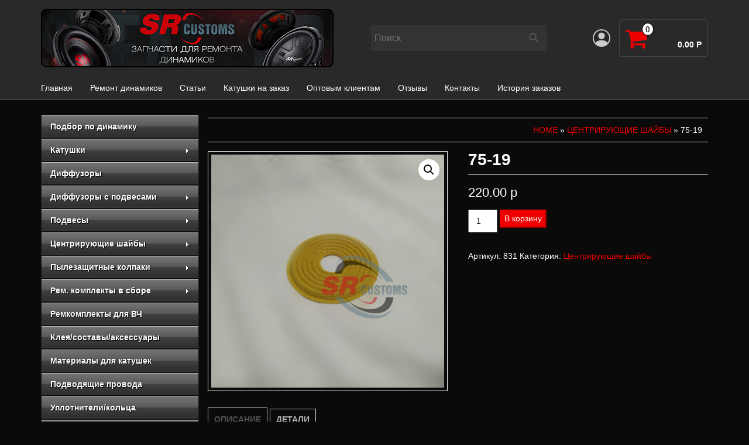

--- FILE ---
content_type: text/html; charset=UTF-8
request_url: https://speakerrepair.ru/shop/spider/75-19/
body_size: 14494
content:
<!DOCTYPE html>
<html lang="ru-RU">

<head itemscope itemtype="http://schema.org/WebSite">
	<meta http-equiv="content-type" content="text/html; charset=UTF-8" />
	<meta http-equiv="X-UA-Compatible" content="IE=edge">
	<meta name="viewport" content="width=device-width, initial-scale=1.0">
	<link rel="pingback" href="https://speakerrepair.ru/xmlrpc.php" />
	<title>75-19</title>
<meta name='robots' content='max-image-preview:large' />
	<style>img:is([sizes="auto" i], [sizes^="auto," i]) { contain-intrinsic-size: 3000px 1500px }</style>
	<link rel="alternate" type="application/rss+xml" title=" &raquo; Лента" href="https://speakerrepair.ru/feed/" />
<link rel="alternate" type="application/rss+xml" title=" &raquo; Лента комментариев" href="https://speakerrepair.ru/comments/feed/" />
<script type="text/javascript">
/* <![CDATA[ */
window._wpemojiSettings = {"baseUrl":"https:\/\/s.w.org\/images\/core\/emoji\/16.0.1\/72x72\/","ext":".png","svgUrl":"https:\/\/s.w.org\/images\/core\/emoji\/16.0.1\/svg\/","svgExt":".svg","source":{"concatemoji":"https:\/\/speakerrepair.ru\/wp-includes\/js\/wp-emoji-release.min.js?ver=6.8.3"}};
/*! This file is auto-generated */
!function(s,n){var o,i,e;function c(e){try{var t={supportTests:e,timestamp:(new Date).valueOf()};sessionStorage.setItem(o,JSON.stringify(t))}catch(e){}}function p(e,t,n){e.clearRect(0,0,e.canvas.width,e.canvas.height),e.fillText(t,0,0);var t=new Uint32Array(e.getImageData(0,0,e.canvas.width,e.canvas.height).data),a=(e.clearRect(0,0,e.canvas.width,e.canvas.height),e.fillText(n,0,0),new Uint32Array(e.getImageData(0,0,e.canvas.width,e.canvas.height).data));return t.every(function(e,t){return e===a[t]})}function u(e,t){e.clearRect(0,0,e.canvas.width,e.canvas.height),e.fillText(t,0,0);for(var n=e.getImageData(16,16,1,1),a=0;a<n.data.length;a++)if(0!==n.data[a])return!1;return!0}function f(e,t,n,a){switch(t){case"flag":return n(e,"\ud83c\udff3\ufe0f\u200d\u26a7\ufe0f","\ud83c\udff3\ufe0f\u200b\u26a7\ufe0f")?!1:!n(e,"\ud83c\udde8\ud83c\uddf6","\ud83c\udde8\u200b\ud83c\uddf6")&&!n(e,"\ud83c\udff4\udb40\udc67\udb40\udc62\udb40\udc65\udb40\udc6e\udb40\udc67\udb40\udc7f","\ud83c\udff4\u200b\udb40\udc67\u200b\udb40\udc62\u200b\udb40\udc65\u200b\udb40\udc6e\u200b\udb40\udc67\u200b\udb40\udc7f");case"emoji":return!a(e,"\ud83e\udedf")}return!1}function g(e,t,n,a){var r="undefined"!=typeof WorkerGlobalScope&&self instanceof WorkerGlobalScope?new OffscreenCanvas(300,150):s.createElement("canvas"),o=r.getContext("2d",{willReadFrequently:!0}),i=(o.textBaseline="top",o.font="600 32px Arial",{});return e.forEach(function(e){i[e]=t(o,e,n,a)}),i}function t(e){var t=s.createElement("script");t.src=e,t.defer=!0,s.head.appendChild(t)}"undefined"!=typeof Promise&&(o="wpEmojiSettingsSupports",i=["flag","emoji"],n.supports={everything:!0,everythingExceptFlag:!0},e=new Promise(function(e){s.addEventListener("DOMContentLoaded",e,{once:!0})}),new Promise(function(t){var n=function(){try{var e=JSON.parse(sessionStorage.getItem(o));if("object"==typeof e&&"number"==typeof e.timestamp&&(new Date).valueOf()<e.timestamp+604800&&"object"==typeof e.supportTests)return e.supportTests}catch(e){}return null}();if(!n){if("undefined"!=typeof Worker&&"undefined"!=typeof OffscreenCanvas&&"undefined"!=typeof URL&&URL.createObjectURL&&"undefined"!=typeof Blob)try{var e="postMessage("+g.toString()+"("+[JSON.stringify(i),f.toString(),p.toString(),u.toString()].join(",")+"));",a=new Blob([e],{type:"text/javascript"}),r=new Worker(URL.createObjectURL(a),{name:"wpTestEmojiSupports"});return void(r.onmessage=function(e){c(n=e.data),r.terminate(),t(n)})}catch(e){}c(n=g(i,f,p,u))}t(n)}).then(function(e){for(var t in e)n.supports[t]=e[t],n.supports.everything=n.supports.everything&&n.supports[t],"flag"!==t&&(n.supports.everythingExceptFlag=n.supports.everythingExceptFlag&&n.supports[t]);n.supports.everythingExceptFlag=n.supports.everythingExceptFlag&&!n.supports.flag,n.DOMReady=!1,n.readyCallback=function(){n.DOMReady=!0}}).then(function(){return e}).then(function(){var e;n.supports.everything||(n.readyCallback(),(e=n.source||{}).concatemoji?t(e.concatemoji):e.wpemoji&&e.twemoji&&(t(e.twemoji),t(e.wpemoji)))}))}((window,document),window._wpemojiSettings);
/* ]]> */
</script>
<style id='wp-emoji-styles-inline-css' type='text/css'>

	img.wp-smiley, img.emoji {
		display: inline !important;
		border: none !important;
		box-shadow: none !important;
		height: 1em !important;
		width: 1em !important;
		margin: 0 0.07em !important;
		vertical-align: -0.1em !important;
		background: none !important;
		padding: 0 !important;
	}
</style>
<link rel='stylesheet' id='wp-block-library-css' href='https://speakerrepair.ru/wp-includes/css/dist/block-library/style.min.css?ver=6.8.3' type='text/css' media='all' />
<style id='classic-theme-styles-inline-css' type='text/css'>
/*! This file is auto-generated */
.wp-block-button__link{color:#fff;background-color:#32373c;border-radius:9999px;box-shadow:none;text-decoration:none;padding:calc(.667em + 2px) calc(1.333em + 2px);font-size:1.125em}.wp-block-file__button{background:#32373c;color:#fff;text-decoration:none}
</style>
<style id='global-styles-inline-css' type='text/css'>
:root{--wp--preset--aspect-ratio--square: 1;--wp--preset--aspect-ratio--4-3: 4/3;--wp--preset--aspect-ratio--3-4: 3/4;--wp--preset--aspect-ratio--3-2: 3/2;--wp--preset--aspect-ratio--2-3: 2/3;--wp--preset--aspect-ratio--16-9: 16/9;--wp--preset--aspect-ratio--9-16: 9/16;--wp--preset--color--black: #000000;--wp--preset--color--cyan-bluish-gray: #abb8c3;--wp--preset--color--white: #ffffff;--wp--preset--color--pale-pink: #f78da7;--wp--preset--color--vivid-red: #cf2e2e;--wp--preset--color--luminous-vivid-orange: #ff6900;--wp--preset--color--luminous-vivid-amber: #fcb900;--wp--preset--color--light-green-cyan: #7bdcb5;--wp--preset--color--vivid-green-cyan: #00d084;--wp--preset--color--pale-cyan-blue: #8ed1fc;--wp--preset--color--vivid-cyan-blue: #0693e3;--wp--preset--color--vivid-purple: #9b51e0;--wp--preset--gradient--vivid-cyan-blue-to-vivid-purple: linear-gradient(135deg,rgba(6,147,227,1) 0%,rgb(155,81,224) 100%);--wp--preset--gradient--light-green-cyan-to-vivid-green-cyan: linear-gradient(135deg,rgb(122,220,180) 0%,rgb(0,208,130) 100%);--wp--preset--gradient--luminous-vivid-amber-to-luminous-vivid-orange: linear-gradient(135deg,rgba(252,185,0,1) 0%,rgba(255,105,0,1) 100%);--wp--preset--gradient--luminous-vivid-orange-to-vivid-red: linear-gradient(135deg,rgba(255,105,0,1) 0%,rgb(207,46,46) 100%);--wp--preset--gradient--very-light-gray-to-cyan-bluish-gray: linear-gradient(135deg,rgb(238,238,238) 0%,rgb(169,184,195) 100%);--wp--preset--gradient--cool-to-warm-spectrum: linear-gradient(135deg,rgb(74,234,220) 0%,rgb(151,120,209) 20%,rgb(207,42,186) 40%,rgb(238,44,130) 60%,rgb(251,105,98) 80%,rgb(254,248,76) 100%);--wp--preset--gradient--blush-light-purple: linear-gradient(135deg,rgb(255,206,236) 0%,rgb(152,150,240) 100%);--wp--preset--gradient--blush-bordeaux: linear-gradient(135deg,rgb(254,205,165) 0%,rgb(254,45,45) 50%,rgb(107,0,62) 100%);--wp--preset--gradient--luminous-dusk: linear-gradient(135deg,rgb(255,203,112) 0%,rgb(199,81,192) 50%,rgb(65,88,208) 100%);--wp--preset--gradient--pale-ocean: linear-gradient(135deg,rgb(255,245,203) 0%,rgb(182,227,212) 50%,rgb(51,167,181) 100%);--wp--preset--gradient--electric-grass: linear-gradient(135deg,rgb(202,248,128) 0%,rgb(113,206,126) 100%);--wp--preset--gradient--midnight: linear-gradient(135deg,rgb(2,3,129) 0%,rgb(40,116,252) 100%);--wp--preset--font-size--small: 13px;--wp--preset--font-size--medium: 20px;--wp--preset--font-size--large: 36px;--wp--preset--font-size--x-large: 42px;--wp--preset--spacing--20: 0.44rem;--wp--preset--spacing--30: 0.67rem;--wp--preset--spacing--40: 1rem;--wp--preset--spacing--50: 1.5rem;--wp--preset--spacing--60: 2.25rem;--wp--preset--spacing--70: 3.38rem;--wp--preset--spacing--80: 5.06rem;--wp--preset--shadow--natural: 6px 6px 9px rgba(0, 0, 0, 0.2);--wp--preset--shadow--deep: 12px 12px 50px rgba(0, 0, 0, 0.4);--wp--preset--shadow--sharp: 6px 6px 0px rgba(0, 0, 0, 0.2);--wp--preset--shadow--outlined: 6px 6px 0px -3px rgba(255, 255, 255, 1), 6px 6px rgba(0, 0, 0, 1);--wp--preset--shadow--crisp: 6px 6px 0px rgba(0, 0, 0, 1);}:where(.is-layout-flex){gap: 0.5em;}:where(.is-layout-grid){gap: 0.5em;}body .is-layout-flex{display: flex;}.is-layout-flex{flex-wrap: wrap;align-items: center;}.is-layout-flex > :is(*, div){margin: 0;}body .is-layout-grid{display: grid;}.is-layout-grid > :is(*, div){margin: 0;}:where(.wp-block-columns.is-layout-flex){gap: 2em;}:where(.wp-block-columns.is-layout-grid){gap: 2em;}:where(.wp-block-post-template.is-layout-flex){gap: 1.25em;}:where(.wp-block-post-template.is-layout-grid){gap: 1.25em;}.has-black-color{color: var(--wp--preset--color--black) !important;}.has-cyan-bluish-gray-color{color: var(--wp--preset--color--cyan-bluish-gray) !important;}.has-white-color{color: var(--wp--preset--color--white) !important;}.has-pale-pink-color{color: var(--wp--preset--color--pale-pink) !important;}.has-vivid-red-color{color: var(--wp--preset--color--vivid-red) !important;}.has-luminous-vivid-orange-color{color: var(--wp--preset--color--luminous-vivid-orange) !important;}.has-luminous-vivid-amber-color{color: var(--wp--preset--color--luminous-vivid-amber) !important;}.has-light-green-cyan-color{color: var(--wp--preset--color--light-green-cyan) !important;}.has-vivid-green-cyan-color{color: var(--wp--preset--color--vivid-green-cyan) !important;}.has-pale-cyan-blue-color{color: var(--wp--preset--color--pale-cyan-blue) !important;}.has-vivid-cyan-blue-color{color: var(--wp--preset--color--vivid-cyan-blue) !important;}.has-vivid-purple-color{color: var(--wp--preset--color--vivid-purple) !important;}.has-black-background-color{background-color: var(--wp--preset--color--black) !important;}.has-cyan-bluish-gray-background-color{background-color: var(--wp--preset--color--cyan-bluish-gray) !important;}.has-white-background-color{background-color: var(--wp--preset--color--white) !important;}.has-pale-pink-background-color{background-color: var(--wp--preset--color--pale-pink) !important;}.has-vivid-red-background-color{background-color: var(--wp--preset--color--vivid-red) !important;}.has-luminous-vivid-orange-background-color{background-color: var(--wp--preset--color--luminous-vivid-orange) !important;}.has-luminous-vivid-amber-background-color{background-color: var(--wp--preset--color--luminous-vivid-amber) !important;}.has-light-green-cyan-background-color{background-color: var(--wp--preset--color--light-green-cyan) !important;}.has-vivid-green-cyan-background-color{background-color: var(--wp--preset--color--vivid-green-cyan) !important;}.has-pale-cyan-blue-background-color{background-color: var(--wp--preset--color--pale-cyan-blue) !important;}.has-vivid-cyan-blue-background-color{background-color: var(--wp--preset--color--vivid-cyan-blue) !important;}.has-vivid-purple-background-color{background-color: var(--wp--preset--color--vivid-purple) !important;}.has-black-border-color{border-color: var(--wp--preset--color--black) !important;}.has-cyan-bluish-gray-border-color{border-color: var(--wp--preset--color--cyan-bluish-gray) !important;}.has-white-border-color{border-color: var(--wp--preset--color--white) !important;}.has-pale-pink-border-color{border-color: var(--wp--preset--color--pale-pink) !important;}.has-vivid-red-border-color{border-color: var(--wp--preset--color--vivid-red) !important;}.has-luminous-vivid-orange-border-color{border-color: var(--wp--preset--color--luminous-vivid-orange) !important;}.has-luminous-vivid-amber-border-color{border-color: var(--wp--preset--color--luminous-vivid-amber) !important;}.has-light-green-cyan-border-color{border-color: var(--wp--preset--color--light-green-cyan) !important;}.has-vivid-green-cyan-border-color{border-color: var(--wp--preset--color--vivid-green-cyan) !important;}.has-pale-cyan-blue-border-color{border-color: var(--wp--preset--color--pale-cyan-blue) !important;}.has-vivid-cyan-blue-border-color{border-color: var(--wp--preset--color--vivid-cyan-blue) !important;}.has-vivid-purple-border-color{border-color: var(--wp--preset--color--vivid-purple) !important;}.has-vivid-cyan-blue-to-vivid-purple-gradient-background{background: var(--wp--preset--gradient--vivid-cyan-blue-to-vivid-purple) !important;}.has-light-green-cyan-to-vivid-green-cyan-gradient-background{background: var(--wp--preset--gradient--light-green-cyan-to-vivid-green-cyan) !important;}.has-luminous-vivid-amber-to-luminous-vivid-orange-gradient-background{background: var(--wp--preset--gradient--luminous-vivid-amber-to-luminous-vivid-orange) !important;}.has-luminous-vivid-orange-to-vivid-red-gradient-background{background: var(--wp--preset--gradient--luminous-vivid-orange-to-vivid-red) !important;}.has-very-light-gray-to-cyan-bluish-gray-gradient-background{background: var(--wp--preset--gradient--very-light-gray-to-cyan-bluish-gray) !important;}.has-cool-to-warm-spectrum-gradient-background{background: var(--wp--preset--gradient--cool-to-warm-spectrum) !important;}.has-blush-light-purple-gradient-background{background: var(--wp--preset--gradient--blush-light-purple) !important;}.has-blush-bordeaux-gradient-background{background: var(--wp--preset--gradient--blush-bordeaux) !important;}.has-luminous-dusk-gradient-background{background: var(--wp--preset--gradient--luminous-dusk) !important;}.has-pale-ocean-gradient-background{background: var(--wp--preset--gradient--pale-ocean) !important;}.has-electric-grass-gradient-background{background: var(--wp--preset--gradient--electric-grass) !important;}.has-midnight-gradient-background{background: var(--wp--preset--gradient--midnight) !important;}.has-small-font-size{font-size: var(--wp--preset--font-size--small) !important;}.has-medium-font-size{font-size: var(--wp--preset--font-size--medium) !important;}.has-large-font-size{font-size: var(--wp--preset--font-size--large) !important;}.has-x-large-font-size{font-size: var(--wp--preset--font-size--x-large) !important;}
:where(.wp-block-post-template.is-layout-flex){gap: 1.25em;}:where(.wp-block-post-template.is-layout-grid){gap: 1.25em;}
:where(.wp-block-columns.is-layout-flex){gap: 2em;}:where(.wp-block-columns.is-layout-grid){gap: 2em;}
:root :where(.wp-block-pullquote){font-size: 1.5em;line-height: 1.6;}
</style>
<link rel='stylesheet' id='contact-form-7-css' href='https://speakerrepair.ru/wp-content/plugins/contact-form-7/includes/css/styles.css?ver=6.0.6' type='text/css' media='all' />
<link rel='stylesheet' id='photoswipe-css' href='https://speakerrepair.ru/wp-content/plugins/woocommerce/assets/css/photoswipe/photoswipe.min.css?ver=9.8.6' type='text/css' media='all' />
<link rel='stylesheet' id='photoswipe-default-skin-css' href='https://speakerrepair.ru/wp-content/plugins/woocommerce/assets/css/photoswipe/default-skin/default-skin.min.css?ver=9.8.6' type='text/css' media='all' />
<link rel='stylesheet' id='woocommerce-layout-css' href='https://speakerrepair.ru/wp-content/plugins/woocommerce/assets/css/woocommerce-layout.css?ver=9.8.6' type='text/css' media='all' />
<link rel='stylesheet' id='woocommerce-smallscreen-css' href='https://speakerrepair.ru/wp-content/plugins/woocommerce/assets/css/woocommerce-smallscreen.css?ver=9.8.6' type='text/css' media='only screen and (max-width: 768px)' />
<link rel='stylesheet' id='woocommerce-general-css' href='https://speakerrepair.ru/wp-content/plugins/woocommerce/assets/css/woocommerce.css?ver=9.8.6' type='text/css' media='all' />
<style id='woocommerce-inline-inline-css' type='text/css'>
.woocommerce form .form-row .required { visibility: visible; }
</style>
<link rel='stylesheet' id='aws-style-css' href='https://speakerrepair.ru/wp-content/plugins/advanced-woo-search/assets/css/common.min.css?ver=3.34' type='text/css' media='all' />
<link rel='stylesheet' id='brands-styles-css' href='https://speakerrepair.ru/wp-content/plugins/woocommerce/assets/css/brands.css?ver=9.8.6' type='text/css' media='all' />
<link rel='stylesheet' id='bootstrap-css' href='https://speakerrepair.ru/wp-content/themes/alpha-store/css/bootstrap.css?ver=3.3.4' type='text/css' media='all' />
<link rel='stylesheet' id='alpha-store-stylesheet-css' href='https://speakerrepair.ru/wp-content/themes/alpha-store/style.css?ver=6.8.3' type='text/css' media='all' />
<link rel='stylesheet' id='gama-store-child-style-css' href='https://speakerrepair.ru/wp-content/themes/gama-store/style.css?ver=6.8.3' type='text/css' media='all' />
<link rel='stylesheet' id='font-awesome-css' href='https://speakerrepair.ru/wp-content/themes/alpha-store/css/font-awesome.min.css?ver=4.7.0' type='text/css' media='all' />
<link rel='stylesheet' id='flexslider-css' href='https://speakerrepair.ru/wp-content/themes/alpha-store/css/flexslider.css?ver=2.6.3' type='text/css' media='all' />
<script type="text/javascript" src="https://speakerrepair.ru/wp-includes/js/jquery/jquery.min.js?ver=3.7.1" id="jquery-core-js"></script>
<script type="text/javascript" src="https://speakerrepair.ru/wp-includes/js/jquery/jquery-migrate.min.js?ver=3.4.1" id="jquery-migrate-js"></script>
<script type="text/javascript" src="https://speakerrepair.ru/wp-content/plugins/woocommerce/assets/js/jquery-blockui/jquery.blockUI.min.js?ver=2.7.0-wc.9.8.6" id="jquery-blockui-js" defer="defer" data-wp-strategy="defer"></script>
<script type="text/javascript" id="wc-add-to-cart-js-extra">
/* <![CDATA[ */
var wc_add_to_cart_params = {"ajax_url":"\/wp-admin\/admin-ajax.php","wc_ajax_url":"\/?wc-ajax=%%endpoint%%","i18n_view_cart":"\u041f\u0440\u043e\u0441\u043c\u043e\u0442\u0440 \u043a\u043e\u0440\u0437\u0438\u043d\u044b","cart_url":"https:\/\/speakerrepair.ru\/cart\/","is_cart":"","cart_redirect_after_add":"no"};
/* ]]> */
</script>
<script type="text/javascript" src="https://speakerrepair.ru/wp-content/plugins/woocommerce/assets/js/frontend/add-to-cart.min.js?ver=9.8.6" id="wc-add-to-cart-js" defer="defer" data-wp-strategy="defer"></script>
<script type="text/javascript" src="https://speakerrepair.ru/wp-content/plugins/woocommerce/assets/js/zoom/jquery.zoom.min.js?ver=1.7.21-wc.9.8.6" id="zoom-js" defer="defer" data-wp-strategy="defer"></script>
<script type="text/javascript" src="https://speakerrepair.ru/wp-content/plugins/woocommerce/assets/js/flexslider/jquery.flexslider.min.js?ver=2.7.2-wc.9.8.6" id="flexslider-js" data-wp-strategy="defer"></script>
<script type="text/javascript" src="https://speakerrepair.ru/wp-content/plugins/woocommerce/assets/js/photoswipe/photoswipe.min.js?ver=4.1.1-wc.9.8.6" id="photoswipe-js" defer="defer" data-wp-strategy="defer"></script>
<script type="text/javascript" src="https://speakerrepair.ru/wp-content/plugins/woocommerce/assets/js/photoswipe/photoswipe-ui-default.min.js?ver=4.1.1-wc.9.8.6" id="photoswipe-ui-default-js" defer="defer" data-wp-strategy="defer"></script>
<script type="text/javascript" id="wc-single-product-js-extra">
/* <![CDATA[ */
var wc_single_product_params = {"i18n_required_rating_text":"\u041f\u043e\u0436\u0430\u043b\u0443\u0439\u0441\u0442\u0430, \u043f\u043e\u0441\u0442\u0430\u0432\u044c\u0442\u0435 \u043e\u0446\u0435\u043d\u043a\u0443","i18n_rating_options":["1 \u0438\u0437 5 \u0437\u0432\u0451\u0437\u0434","2 \u0438\u0437 5 \u0437\u0432\u0451\u0437\u0434","3 \u0438\u0437 5 \u0437\u0432\u0451\u0437\u0434","4 \u0438\u0437 5 \u0437\u0432\u0451\u0437\u0434","5 \u0438\u0437 5 \u0437\u0432\u0451\u0437\u0434"],"i18n_product_gallery_trigger_text":"\u041f\u0440\u043e\u0441\u043c\u043e\u0442\u0440 \u0433\u0430\u043b\u0435\u0440\u0435\u0438 \u0438\u0437\u043e\u0431\u0440\u0430\u0436\u0435\u043d\u0438\u0439 \u0432 \u043f\u043e\u043b\u043d\u043e\u044d\u043a\u0440\u0430\u043d\u043d\u043e\u043c \u0440\u0435\u0436\u0438\u043c\u0435","review_rating_required":"yes","flexslider":{"rtl":false,"animation":"slide","smoothHeight":true,"directionNav":false,"controlNav":"thumbnails","slideshow":false,"animationSpeed":500,"animationLoop":false,"allowOneSlide":false},"zoom_enabled":"1","zoom_options":[],"photoswipe_enabled":"1","photoswipe_options":{"shareEl":false,"closeOnScroll":false,"history":false,"hideAnimationDuration":0,"showAnimationDuration":0},"flexslider_enabled":"1"};
/* ]]> */
</script>
<script type="text/javascript" src="https://speakerrepair.ru/wp-content/plugins/woocommerce/assets/js/frontend/single-product.min.js?ver=9.8.6" id="wc-single-product-js" defer="defer" data-wp-strategy="defer"></script>
<script type="text/javascript" src="https://speakerrepair.ru/wp-content/plugins/woocommerce/assets/js/js-cookie/js.cookie.min.js?ver=2.1.4-wc.9.8.6" id="js-cookie-js" defer="defer" data-wp-strategy="defer"></script>
<script type="text/javascript" id="woocommerce-js-extra">
/* <![CDATA[ */
var woocommerce_params = {"ajax_url":"\/wp-admin\/admin-ajax.php","wc_ajax_url":"\/?wc-ajax=%%endpoint%%","i18n_password_show":"\u041f\u043e\u043a\u0430\u0437\u0430\u0442\u044c \u043f\u0430\u0440\u043e\u043b\u044c","i18n_password_hide":"\u0421\u043a\u0440\u044b\u0442\u044c \u043f\u0430\u0440\u043e\u043b\u044c"};
/* ]]> */
</script>
<script type="text/javascript" src="https://speakerrepair.ru/wp-content/plugins/woocommerce/assets/js/frontend/woocommerce.min.js?ver=9.8.6" id="woocommerce-js" defer="defer" data-wp-strategy="defer"></script>
<script type="text/javascript" src="https://speakerrepair.ru/wp-content/themes/gama-store/js/gama-store-custom.js?ver=1.0.3" id="gama-store-custom-script-js"></script>
<script type="text/javascript" src="https://speakerrepair.ru/wp-content/themes/alpha-store/js/bootstrap.js?ver=3.3.4" id="bootstrap-js"></script>
<script type="text/javascript" id="alpha-store-theme-js-js-extra">
/* <![CDATA[ */
var objectL10n = {"compare":"Compare Product","qview":"Quick View"};
/* ]]> */
</script>
<script type="text/javascript" src="https://speakerrepair.ru/wp-content/themes/alpha-store/js/customscript.js?ver=1.3.0" id="alpha-store-theme-js-js"></script>
<link rel="https://api.w.org/" href="https://speakerrepair.ru/wp-json/" /><link rel="alternate" title="JSON" type="application/json" href="https://speakerrepair.ru/wp-json/wp/v2/product/4437" /><link rel="EditURI" type="application/rsd+xml" title="RSD" href="https://speakerrepair.ru/xmlrpc.php?rsd" />
<meta name="generator" content="WordPress 6.8.3" />
<meta name="generator" content="WooCommerce 9.8.6" />
<link rel="canonical" href="https://speakerrepair.ru/shop/spider/75-19/" />
<link rel='shortlink' href='https://speakerrepair.ru/?p=4437' />
<link rel="alternate" title="oEmbed (JSON)" type="application/json+oembed" href="https://speakerrepair.ru/wp-json/oembed/1.0/embed?url=https%3A%2F%2Fspeakerrepair.ru%2Fshop%2Fspider%2F75-19%2F" />
<link rel="alternate" title="oEmbed (XML)" type="text/xml+oembed" href="https://speakerrepair.ru/wp-json/oembed/1.0/embed?url=https%3A%2F%2Fspeakerrepair.ru%2Fshop%2Fspider%2F75-19%2F&#038;format=xml" />

	<link rel="stylesheet" type="text/css" href="https://speakerrepair.ru/wp-content/plugins/jquery-vertical-mega-menu/css/dcverticalmegamenu.css" media="screen" />	<noscript><style>.woocommerce-product-gallery{ opacity: 1 !important; }</style></noscript>
	<style type="text/css">.recentcomments a{display:inline !important;padding:0 !important;margin:0 !important;}</style>
	<link rel="stylesheet" href="https://speakerrepair.ru/wp-content/plugins/jquery-vertical-mega-menu/skin.php?widget_id=24&amp;skin=black" type="text/css" media="screen"  /><link rel="icon" href="https://speakerrepair.ru/wp-content/uploads/2017/04/SR-customs-logo-2-e1491495620973-100x100.png" sizes="32x32" />
<link rel="icon" href="https://speakerrepair.ru/wp-content/uploads/2017/04/SR-customs-logo-2-230x230.png" sizes="192x192" />
<link rel="apple-touch-icon" href="https://speakerrepair.ru/wp-content/uploads/2017/04/SR-customs-logo-2-230x230.png" />
<meta name="msapplication-TileImage" content="https://speakerrepair.ru/wp-content/uploads/2017/04/SR-customs-logo-2-e1491495620973.png" />
</head>

<body data-rsssl=1 id="blog" class="wp-singular product-template-default single single-product postid-4437 wp-custom-logo wp-theme-alpha-store wp-child-theme-gama-store theme-alpha-store woocommerce woocommerce-page woocommerce-no-js" itemscope itemtype="http://schema.org/WebPage">
	<!-- offcanvas menu toggler -->
	<div class="js-offcanvas-toggle">
		<svg viewBox="0 0 16 16" width="20">
			<path fill-rule="evenodd" d="M2.5 12a.5.5 0 0 1 .5-.5h10a.5.5 0 0 1 0 1H3a.5.5 0 0 1-.5-.5zm0-4a.5.5 0 0 1 .5-.5h10a.5.5 0 0 1 0 1H3a.5.5 0 0 1-.5-.5zm0-4a.5.5 0 0 1 .5-.5h10a.5.5 0 0 1 0 1H3a.5.5 0 0 1-.5-.5z" />
		</svg>
	</div>
<div class="container-fluid rsrc-container-header">
	
	<div class="header-section row">
		<div class="container">
						<header id="site-header" class="header" itemscope itemtype="http://schema.org/Organization" role="banner">
									<a href="https://speakerrepair.ru/" class="custom-logo-link" rel="home"><img width="500" height="100" src="https://speakerrepair.ru/wp-content/uploads/2023/12/Без-имени-2.jpg" class="custom-logo" alt="" decoding="async" fetchpriority="high" srcset="https://speakerrepair.ru/wp-content/uploads/2023/12/Без-имени-2.jpg 500w, https://speakerrepair.ru/wp-content/uploads/2023/12/Без-имени-2-300x60.jpg 300w" sizes="(max-width: 500px) 100vw, 500px" /></a>								<!-- show search -->
				<div class="search-box header__search-box">
					<div class="aws-container" data-url="/?wc-ajax=aws_action" data-siteurl="https://speakerrepair.ru" data-lang="" data-show-loader="true" data-show-more="false" data-show-page="false" data-ajax-search="true" data-show-clear="false" data-mobile-screen="false" data-use-analytics="false" data-min-chars="3" data-buttons-order="2" data-timeout="300" data-is-mobile="false" data-page-id="4437" data-tax="" ><form class="aws-search-form" action="https://speakerrepair.ru/" method="get" role="search" ><div class="aws-wrapper"><label class="aws-search-label" for="69731cbf5c7c1">Поиск</label><input type="search" name="s" id="69731cbf5c7c1" value="" class="aws-search-field" placeholder="Поиск" autocomplete="off" /><input type="hidden" name="post_type" value="product"><input type="hidden" name="type_aws" value="true"><div class="aws-search-clear"><span>×</span></div><div class="aws-loader"></div></div><div class="aws-search-btn aws-form-btn"><span class="aws-search-btn_icon"><svg focusable="false" xmlns="http://www.w3.org/2000/svg" viewBox="0 0 24 24" width="24px"><path d="M15.5 14h-.79l-.28-.27C15.41 12.59 16 11.11 16 9.5 16 5.91 13.09 3 9.5 3S3 5.91 3 9.5 5.91 16 9.5 16c1.61 0 3.09-.59 4.23-1.57l.27.28v.79l5 4.99L20.49 19l-4.99-5zm-6 0C7.01 14 5 11.99 5 9.5S7.01 5 9.5 5 14 7.01 14 9.5 11.99 14 9.5 14z"></path></svg></span></div></form></div>				</div>

				<div class="header__right">
					<!-- login/register -->
																										<a class="login-link logged-out" href="https://speakerrepair.ru/myaccount/" title="Вход / Регистрация">
									<svg width="16" height="16" fill="#ddd" viewBox="0 0 16 16">
										<path d="M11 6a3 3 0 1 1-6 0 3 3 0 0 1 6 0z" />
										<path fill-rule="evenodd" d="M0 8a8 8 0 1 1 16 0A8 8 0 0 1 0 8zm8-7a7 7 0 0 0-5.468 11.37C3.242 11.226 4.805 10 8 10s4.757 1.225 5.468 2.37A7 7 0 0 0 8 1z" />
									</svg>
								</a>
																							<!-- mini-cart -->
											<div class="header__mini-cart">


										<div class="header-cart text-right col-md-5 text-center-sm text-center-xs no-gutter">
				<div class="header-cart-block">
											<div class="header-cart-inner">
								
			<a class="cart-contents text-right" href="https://speakerrepair.ru/cart/" title="View your shopping cart">
				<i class="fa fa-shopping-cart"><span class="count">0</span></i><div class="amount-title">Cart </div><div class="amount-cart">0.00&nbsp;р</div> 
			</a>
										<ul class="site-header-cart menu list-unstyled">
								<li>
									<div class="widget woocommerce widget_shopping_cart"><div class="widget_shopping_cart_content"></div></div>								</li>
							</ul>
						</div>
														</div>
			</div>
										<div class="header-right-triangle"></div>
						</div>
									</div>
			</header>


			
			<div class="rsrc-top-menu col-md-12 no-gutter">
				<nav id="site-navigation" class="navbar navbar-inverse" role="navigation" itemscope itemtype="http://schema.org/SiteNavigationElement">
					<div class="navbar-header">
						<button type="button" class="navbar-toggle" data-toggle="collapse" data-target=".navbar-1-collapse">
							<span class="sr-only">Toggle navigation</span>
							<span class="icon-bar"></span>
							<span class="icon-bar"></span>
							<span class="icon-bar"></span>
						</button>
						<!-- <div class=""></div> -->
					</div>
					<div class="collapse navbar-collapse navbar-1-collapse"><ul id="menu-%d0%b3%d0%bb%d0%b0%d0%b2%d0%bd%d0%be%d0%b5-%d0%bc%d0%b5%d0%bd%d1%8e" class="nav navbar-nav"><li id="menu-item-2624" class="menu-item menu-item-type-post_type menu-item-object-page menu-item-home current_page_parent menu-item-2624"><a title="Главная" href="https://speakerrepair.ru/">Главная</a></li>
<li id="menu-item-858" class="menu-item menu-item-type-post_type menu-item-object-page menu-item-858"><a title="Ремонт динамиков" href="https://speakerrepair.ru/repair/">Ремонт динамиков</a></li>
<li id="menu-item-147" class="menu-item menu-item-type-post_type menu-item-object-page menu-item-147"><a title="Статьи" href="https://speakerrepair.ru/%d1%81%d1%82%d0%b0%d1%82%d1%8c%d0%b8/">Статьи</a></li>
<li id="menu-item-859" class="menu-item menu-item-type-post_type menu-item-object-page menu-item-859"><a title="Катушки на заказ" href="https://speakerrepair.ru/production/">Катушки на заказ</a></li>
<li id="menu-item-860" class="menu-item menu-item-type-post_type menu-item-object-page menu-item-860"><a title="Оптовым клиентам" href="https://speakerrepair.ru/opt/">Оптовым клиентам</a></li>
<li id="menu-item-1971" class="menu-item menu-item-type-custom menu-item-object-custom menu-item-1971"><a title="Отзывы" href="https://vk.com/topic-57799165_34717160">Отзывы</a></li>
<li id="menu-item-148" class="menu-item menu-item-type-post_type menu-item-object-page menu-item-148"><a title="Контакты" href="https://speakerrepair.ru/contacts/">Контакты</a></li>
<li id="menu-item-9916" class="menu-item menu-item-type-custom menu-item-object-custom menu-item-9916"><a title="История заказов" href="https://speakerrepair.ru/myaccount/orders/">История заказов</a></li>
</ul></div>				</nav>
			</div>
					</div>
	</div>
</div>
<!-- site container -->
<div class="container rsrc-container" role="main">

<!-- start content container -->
<div class="row rsrc-content">

			<aside id="sidebar-secondary" class="col-md-3 rsrc-left" role="complementary" itemscope itemtype="http://schema.org/WPSideBar">
		<aside id="dc_jqverticalmegamenu_widget-24" class="widget ">		<div class="dcjq-vertical-mega-menu" id="dc_jqverticalmegamenu_widget-24-item">
		
		<ul id="menu-%d1%82%d0%be%d0%b2%d0%b0%d1%80" class="menu"><li id="menu-item-11505" class="menu-item menu-item-type-taxonomy menu-item-object-product_cat menu-item-11505"><a href="https://speakerrepair.ru/product-category/model/">Подбор по динамику</a></li>
<li id="menu-item-1918" class="menu-item menu-item-type-taxonomy menu-item-object-product_cat menu-item-has-children menu-item-1918"><a href="https://speakerrepair.ru/product-category/coil/">Катушки</a>
<ul class="sub-menu">
	<li id="menu-item-1950" class="menu-item menu-item-type-taxonomy menu-item-object-product_cat menu-item-1950"><a href="https://speakerrepair.ru/product-category/coil/model-sub/">для сабвуферов &#8212; подбор по моделям</a></li>
	<li id="menu-item-11506" class="menu-item menu-item-type-taxonomy menu-item-object-product_cat menu-item-11506"><a href="https://speakerrepair.ru/product-category/coil/coil-size/">для динамиков &#8212; подбор по размеру</a></li>
	<li id="menu-item-1951" class="menu-item menu-item-type-taxonomy menu-item-object-product_cat menu-item-1951"><a href="https://speakerrepair.ru/product-category/coil/speaker-model/">для динамиков &#8212; подбор по модели</a></li>
</ul>
</li>
<li id="menu-item-14118" class="menu-item menu-item-type-taxonomy menu-item-object-product_cat menu-item-14118"><a href="https://speakerrepair.ru/product-category/cone-rubbed/diffbz/">Диффузоры</a></li>
<li id="menu-item-11515" class="menu-item menu-item-type-taxonomy menu-item-object-product_cat menu-item-has-children menu-item-11515"><a href="https://speakerrepair.ru/product-category/cone-rubbed/">Диффузоры с подвесами</a>
<ul class="sub-menu">
	<li id="menu-item-1919" class="menu-item menu-item-type-taxonomy menu-item-object-product_cat menu-item-has-children menu-item-1919"><a href="https://speakerrepair.ru/product-category/cone-rubbed/cone-rubbed-sub/">для сабвуферов</a>
	<ul class="sub-menu">
		<li id="menu-item-1920" class="menu-item menu-item-type-taxonomy menu-item-object-product_cat menu-item-1920"><a href="https://speakerrepair.ru/product-category/cone-rubbed/cone-rubbed-sub/8/">8&#8243;</a></li>
		<li id="menu-item-1927" class="menu-item menu-item-type-taxonomy menu-item-object-product_cat menu-item-1927"><a href="https://speakerrepair.ru/product-category/cone-rubbed/cone-rubbed-sub/10/">10&#8243;</a></li>
		<li id="menu-item-1943" class="menu-item menu-item-type-taxonomy menu-item-object-product_cat menu-item-1943"><a href="https://speakerrepair.ru/product-category/cone-rubbed/cone-rubbed-sub/12/">12&#8243;</a></li>
		<li id="menu-item-1937" class="menu-item menu-item-type-taxonomy menu-item-object-product_cat menu-item-1937"><a href="https://speakerrepair.ru/product-category/cone-rubbed/cone-rubbed-sub/15/">15&#8243;</a></li>
		<li id="menu-item-1922" class="menu-item menu-item-type-taxonomy menu-item-object-product_cat menu-item-1922"><a href="https://speakerrepair.ru/product-category/cone-rubbed/cone-rubbed-sub/18/">18&#8243;</a></li>
	</ul>
</li>
	<li id="menu-item-11516" class="menu-item menu-item-type-taxonomy menu-item-object-product_cat menu-item-has-children menu-item-11516"><a href="https://speakerrepair.ru/product-category/cone-rubbed/cone-speaker/">для автомобильных СЧ</a>
	<ul class="sub-menu">
		<li id="menu-item-11517" class="menu-item menu-item-type-taxonomy menu-item-object-product_cat menu-item-11517"><a href="https://speakerrepair.ru/product-category/cone-rubbed/cone-speaker/midrange65/">6.5&#8243;</a></li>
		<li id="menu-item-11518" class="menu-item menu-item-type-taxonomy menu-item-object-product_cat menu-item-11518"><a href="https://speakerrepair.ru/product-category/cone-rubbed/cone-speaker/midrange8/">8&#8243;</a></li>
		<li id="menu-item-11791" class="menu-item menu-item-type-taxonomy menu-item-object-product_cat menu-item-11791"><a href="https://speakerrepair.ru/product-category/cone-rubbed/cone-speaker/midrange10/">10&#8243;</a></li>
	</ul>
</li>
</ul>
</li>
<li id="menu-item-1963" class="menu-item menu-item-type-taxonomy menu-item-object-product_cat menu-item-has-children menu-item-1963"><a href="https://speakerrepair.ru/product-category/surround/">Подвесы</a>
<ul class="sub-menu">
	<li id="menu-item-1965" class="menu-item menu-item-type-taxonomy menu-item-object-product_cat menu-item-has-children menu-item-1965"><a href="https://speakerrepair.ru/product-category/surround/surround-sub/">для сабвуферов</a>
	<ul class="sub-menu">
		<li id="menu-item-9887" class="menu-item menu-item-type-taxonomy menu-item-object-product_cat menu-item-9887"><a href="https://speakerrepair.ru/product-category/surround/surround-sub/8-rubbed/">8&#8243;</a></li>
		<li id="menu-item-9883" class="menu-item menu-item-type-taxonomy menu-item-object-product_cat menu-item-9883"><a href="https://speakerrepair.ru/product-category/surround/surround-sub/10-rubbed/">10&#8243;</a></li>
		<li id="menu-item-9884" class="menu-item menu-item-type-taxonomy menu-item-object-product_cat menu-item-9884"><a href="https://speakerrepair.ru/product-category/surround/surround-sub/12-rubbed/">12&#8243;</a></li>
		<li id="menu-item-9885" class="menu-item menu-item-type-taxonomy menu-item-object-product_cat menu-item-9885"><a href="https://speakerrepair.ru/product-category/surround/surround-sub/15-surround-sub/">15&#8243;</a></li>
		<li id="menu-item-9886" class="menu-item menu-item-type-taxonomy menu-item-object-product_cat menu-item-9886"><a href="https://speakerrepair.ru/product-category/surround/surround-sub/18-rubbed/">18&#8243;</a></li>
	</ul>
</li>
</ul>
</li>
<li id="menu-item-1961" class="menu-item menu-item-type-taxonomy menu-item-object-product_cat current-product-ancestor current-menu-parent current-product-parent menu-item-has-children menu-item-1961"><a href="https://speakerrepair.ru/product-category/spider/">Центрирующие шайбы</a>
<ul class="sub-menu">
	<li id="menu-item-1942" class="menu-item menu-item-type-taxonomy menu-item-object-product_cat menu-item-1942"><a href="https://speakerrepair.ru/product-category/spider/spider-sub/">для сабвуферов</a></li>
	<li id="menu-item-11522" class="menu-item menu-item-type-taxonomy menu-item-object-product_cat menu-item-11522"><a href="https://speakerrepair.ru/product-category/spider/speaker-spider/">Для динамиков</a></li>
</ul>
</li>
<li id="menu-item-1941" class="menu-item menu-item-type-taxonomy menu-item-object-product_cat menu-item-has-children menu-item-1941"><a href="https://speakerrepair.ru/product-category/cup/">Пылезащитные колпаки</a>
<ul class="sub-menu">
	<li id="menu-item-1923" class="menu-item menu-item-type-taxonomy menu-item-object-product_cat menu-item-1923"><a href="https://speakerrepair.ru/product-category/cup/carbon/">Карбон</a></li>
	<li id="menu-item-1928" class="menu-item menu-item-type-taxonomy menu-item-object-product_cat menu-item-1928"><a href="https://speakerrepair.ru/product-category/cup/paper/">Бумага</a></li>
	<li id="menu-item-1930" class="menu-item menu-item-type-taxonomy menu-item-object-product_cat menu-item-1930"><a href="https://speakerrepair.ru/product-category/cup/plastic/">Пластик</a></li>
</ul>
</li>
<li id="menu-item-1938" class="menu-item menu-item-type-taxonomy menu-item-object-product_cat menu-item-has-children menu-item-1938"><a href="https://speakerrepair.ru/product-category/recone/">Рем. комплекты в сборе</a>
<ul class="sub-menu">
	<li id="menu-item-9789" class="menu-item menu-item-type-taxonomy menu-item-object-product_cat menu-item-9789"><a href="https://speakerrepair.ru/product-category/recone/recone-sub/">Для автомобильных сабвуферов</a></li>
	<li id="menu-item-9790" class="menu-item menu-item-type-taxonomy menu-item-object-product_cat menu-item-9790"><a href="https://speakerrepair.ru/product-category/recone/recone-midbass/">Для автомобильных динамиков</a></li>
</ul>
</li>
<li id="menu-item-1934" class="menu-item menu-item-type-taxonomy menu-item-object-product_cat menu-item-1934"><a href="https://speakerrepair.ru/product-category/tweeter/">Ремкомплекты для ВЧ</a></li>
<li id="menu-item-1929" class="menu-item menu-item-type-taxonomy menu-item-object-product_cat menu-item-1929"><a href="https://speakerrepair.ru/product-category/glue/">Клея/составы/аксессуары</a></li>
<li id="menu-item-2084" class="menu-item menu-item-type-taxonomy menu-item-object-product_cat menu-item-2084"><a href="https://speakerrepair.ru/product-category/materials/">Материалы для катушек</a></li>
<li id="menu-item-1925" class="menu-item menu-item-type-taxonomy menu-item-object-product_cat menu-item-1925"><a href="https://speakerrepair.ru/product-category/cable/">Подводящие провода</a></li>
<li id="menu-item-1933" class="menu-item menu-item-type-taxonomy menu-item-object-product_cat menu-item-1933"><a href="https://speakerrepair.ru/product-category/ring/">Уплотнители/кольца</a></li>
<li id="menu-item-1932" class="menu-item menu-item-type-taxonomy menu-item-object-product_cat menu-item-1932"><a href="https://speakerrepair.ru/product-category/basket/">Корзины</a></li>
<li id="menu-item-12329" class="menu-item menu-item-type-taxonomy menu-item-object-product_cat menu-item-12329"><a href="https://speakerrepair.ru/product-category/https-speakerrepair-ru-product-category-magnet/">Магниты</a></li>
</ul>		
		</div>
		</aside>	</aside>


    <div class="col-md-9 rsrc-main">
        <div class="woocommerce">
							<div id="breadcrumbs" ><div class="breadcrumbs-inner text-right"><a href="https://speakerrepair.ru">Home</a> &raquo; <a href="https://speakerrepair.ru/product-category/spider/">Центрирующие шайбы</a> &raquo; 75-19</div></div>						<div class="woocommerce-notices-wrapper"></div><div id="product-4437" class="product type-product post-4437 status-publish first instock product_cat-spider has-post-thumbnail shipping-taxable purchasable product-type-simple">

	<div class="woocommerce-product-gallery woocommerce-product-gallery--with-images woocommerce-product-gallery--columns-4 images" data-columns="4" style="opacity: 0; transition: opacity .25s ease-in-out;">
	<div class="woocommerce-product-gallery__wrapper">
		<div data-thumb="https://speakerrepair.ru/wp-content/uploads/2019/08/QTzcC05qG0Q-150x150.jpg" data-thumb-alt="75-19" data-thumb-srcset="https://speakerrepair.ru/wp-content/uploads/2019/08/QTzcC05qG0Q-150x150.jpg 150w, https://speakerrepair.ru/wp-content/uploads/2019/08/QTzcC05qG0Q-300x300.jpg 300w, https://speakerrepair.ru/wp-content/uploads/2019/08/QTzcC05qG0Q-768x768.jpg 768w, https://speakerrepair.ru/wp-content/uploads/2019/08/QTzcC05qG0Q-1024x1024.jpg 1024w, https://speakerrepair.ru/wp-content/uploads/2019/08/QTzcC05qG0Q-180x180.jpg 180w, https://speakerrepair.ru/wp-content/uploads/2019/08/QTzcC05qG0Q-600x600.jpg 600w, https://speakerrepair.ru/wp-content/uploads/2019/08/QTzcC05qG0Q-60x60.jpg 60w"  data-thumb-sizes="(max-width: 100px) 100vw, 100px" class="woocommerce-product-gallery__image"><a href="https://speakerrepair.ru/wp-content/uploads/2019/08/QTzcC05qG0Q.jpg"><img width="600" height="600" src="https://speakerrepair.ru/wp-content/uploads/2019/08/QTzcC05qG0Q.jpg" class="wp-post-image" alt="75-19" data-caption="" data-src="https://speakerrepair.ru/wp-content/uploads/2019/08/QTzcC05qG0Q.jpg" data-large_image="https://speakerrepair.ru/wp-content/uploads/2019/08/QTzcC05qG0Q.jpg" data-large_image_width="2160" data-large_image_height="2160" decoding="async" srcset="https://speakerrepair.ru/wp-content/uploads/2019/08/QTzcC05qG0Q.jpg 2160w, https://speakerrepair.ru/wp-content/uploads/2019/08/QTzcC05qG0Q-150x150.jpg 150w, https://speakerrepair.ru/wp-content/uploads/2019/08/QTzcC05qG0Q-300x300.jpg 300w, https://speakerrepair.ru/wp-content/uploads/2019/08/QTzcC05qG0Q-768x768.jpg 768w, https://speakerrepair.ru/wp-content/uploads/2019/08/QTzcC05qG0Q-1024x1024.jpg 1024w, https://speakerrepair.ru/wp-content/uploads/2019/08/QTzcC05qG0Q-180x180.jpg 180w, https://speakerrepair.ru/wp-content/uploads/2019/08/QTzcC05qG0Q-600x600.jpg 600w, https://speakerrepair.ru/wp-content/uploads/2019/08/QTzcC05qG0Q-60x60.jpg 60w" sizes="(max-width: 600px) 100vw, 600px" /></a></div>	</div>
</div>

	<div class="summary entry-summary">
		<h1 class="product_title entry-title">75-19</h1><p class="price"><span class="woocommerce-Price-amount amount"><bdi>220.00&nbsp;<span class="woocommerce-Price-currencySymbol">р</span></bdi></span></p>

	
	<form class="cart" action="https://speakerrepair.ru/shop/spider/75-19/" method="post" enctype='multipart/form-data'>
		
		<div class="quantity">
		<label class="screen-reader-text" for="quantity_69731cbf6468e">Количество товара 75-19</label>
	<input
		type="number"
				id="quantity_69731cbf6468e"
		class="input-text qty text"
		name="quantity"
		value="1"
		aria-label="Количество товара"
				min="1"
		max=""
					step="1"
			placeholder=""
			inputmode="numeric"
			autocomplete="off"
			/>
	</div>

		<button type="submit" name="add-to-cart" value="4437" class="single_add_to_cart_button button alt">В корзину</button>

			</form>

	
<div class="product_meta">

	
	
		<span class="sku_wrapper">Артикул: <span class="sku">831</span></span>

	
	<span class="posted_in">Категория: <a href="https://speakerrepair.ru/product-category/spider/" rel="tag">Центрирующие шайбы</a></span>
	
	
</div>
	</div>

	
	<div class="woocommerce-tabs wc-tabs-wrapper">
		<ul class="tabs wc-tabs" role="tablist">
							<li class="description_tab" id="tab-title-description">
					<a href="#tab-description" role="tab" aria-controls="tab-description">
						Описание					</a>
				</li>
							<li class="additional_information_tab" id="tab-title-additional_information">
					<a href="#tab-additional_information" role="tab" aria-controls="tab-additional_information">
						Детали					</a>
				</li>
					</ul>
					<div class="woocommerce-Tabs-panel woocommerce-Tabs-panel--description panel entry-content wc-tab" id="tab-description" role="tabpanel" aria-labelledby="tab-title-description">
				
	<h2>Описание</h2>

<p>Наружный диаметр 75мм</p>
<p>Диаметр отверстия 19мм</p>			</div>
					<div class="woocommerce-Tabs-panel woocommerce-Tabs-panel--additional_information panel entry-content wc-tab" id="tab-additional_information" role="tabpanel" aria-labelledby="tab-title-additional_information">
				
	<h2>Детали</h2>

<table class="woocommerce-product-attributes shop_attributes" aria-label="Сведения о товаре">
			<tr class="woocommerce-product-attributes-item woocommerce-product-attributes-item--weight">
			<th class="woocommerce-product-attributes-item__label" scope="row">Вес</th>
			<td class="woocommerce-product-attributes-item__value">50 г</td>
		</tr>
	</table>
			</div>
		
			</div>


	<section class="up-sells upsells products">
					<h2>Вам также будет интересно&hellip;</h2>
		
		<ul class="products columns-4">

			
				<li class="product type-product post-2270 status-publish first instock product_cat-6nd410 product_cat-bzf165 product_cat-241 product_cat-ap-m60a product_cat-ap-m60s product_cat-ap-m60sql product_cat-apm61ac product_cat-ap-m61ae product_cat-apm61af product_cat-ap-m61al product_cat-ap-m61se product_cat-ap-m61seneo product_cat-ap-m61sl product_cat-ap-m65an product_cat-ap-m67ac product_cat-ap-m67acneo product_cat-ap-m67acpro product_cat-ap-m67af product_cat-ap-m67an product_cat-ap-m67anpro product_cat-ap-m81a product_cat-apm-81ac product_cat-ap-m81acneo product_cat-ap-m81se product_cat-ap-m81sl product_cat-m-60neo product_cat-mx-60 product_cat-baracuda165 product_cat-dlaudiogriphonepro165 product_cat-legend165neo product_cat-phoenixgibrid165neo product_cat-phoenyxsport165 product_cat-phoenyxsport200 product_cat-raven165 product_cat-raven200 product_cat-sm_165 product_cat-sm_204 product_cat-ex8017 product_cat-ls8015 product_cat-prjun1215 product_cat-diamond10 product_cat-diamond8 product_cat-emerald product_cat-emeraldfb product_cat-ruby6-5 product_cat-ruby8 product_cat-rubyair product_cat-rubyvoice6-5 product_cat-solo300 product_cat-solo8 product_cat-soloevo6-5 product_cat-solomini product_cat-solominiv2 product_cat-solo10neo product_cat-solo65neo product_cat-solo8neo product_cat-solov1 product_cat-solov2 product_cat-solov3 product_cat-m165st product_cat-ryzkina165 product_cat-as_pt_165grom product_cat-ac_pt_165el product_cat-glue has-post-thumbnail shipping-taxable purchasable product-type-simple">
	<a href="https://speakerrepair.ru/shop/model/oris-model/ls8015/glue-skr/" class="woocommerce-LoopProduct-link woocommerce-loop-product__link"><img width="300" height="300" src="https://speakerrepair.ru/wp-content/uploads/2018/01/600600-41-300x300.png" class="attachment-woocommerce_thumbnail size-woocommerce_thumbnail" alt="Клей SKR для сборки динамиков прозрачный" decoding="async" srcset="https://speakerrepair.ru/wp-content/uploads/2018/01/600600-41-300x300.png 300w, https://speakerrepair.ru/wp-content/uploads/2018/01/600600-41-150x150.png 150w, https://speakerrepair.ru/wp-content/uploads/2018/01/600600-41-60x60.png 60w, https://speakerrepair.ru/wp-content/uploads/2018/01/600600-41-100x100.png 100w, https://speakerrepair.ru/wp-content/uploads/2018/01/600600-41.png 600w" sizes="(max-width: 300px) 100vw, 300px" /><h2 class="woocommerce-loop-product__title">Клей SKR для сборки динамиков прозрачный</h2>
	<span class="price"><span class="woocommerce-Price-amount amount"><bdi>400.00&nbsp;<span class="woocommerce-Price-currencySymbol">р</span></bdi></span></span>
</a><a href="?add-to-cart=2270" aria-describedby="woocommerce_loop_add_to_cart_link_describedby_2270" data-quantity="1" class="button product_type_simple add_to_cart_button ajax_add_to_cart" data-product_id="2270" data-product_sku="341" aria-label="Добавить в корзину &ldquo;Клей SKR для сборки динамиков прозрачный&rdquo;" rel="nofollow" data-success_message="«Клей SKR для сборки динамиков прозрачный» добавлен в вашу корзину">В корзину</a>	<span id="woocommerce_loop_add_to_cart_link_describedby_2270" class="screen-reader-text">
			</span>
</li>

			
				<li class="product type-product post-2272 status-publish instock product_cat-6nd410 product_cat-bzf165 product_cat-241 product_cat-ap-m60a product_cat-ap-m60s product_cat-ap-m60sql product_cat-apm61ac product_cat-ap-m61ae product_cat-apm61af product_cat-ap-m61al product_cat-ap-m61se product_cat-ap-m61seneo product_cat-ap-m61sl product_cat-ap-m65an product_cat-ap-m67ac product_cat-ap-m67acneo product_cat-ap-m67acpro product_cat-ap-m67af product_cat-ap-m67an product_cat-ap-m67anpro product_cat-ap-m81a product_cat-apm-81ac product_cat-ap-m81acneo product_cat-ap-m81se product_cat-ap-m81sl product_cat-m-60neo product_cat-mx-60 product_cat-baracuda165 product_cat-dlaudiogriphonepro165 product_cat-legend165neo product_cat-phoenixgibrid165neo product_cat-phoenyxsport165 product_cat-phoenyxsport200 product_cat-raven165 product_cat-raven200 product_cat-sm_165 product_cat-sm_204 product_cat-ex8017 product_cat-ls8015 product_cat-prjun1215 product_cat-diamond10 product_cat-diamond8 product_cat-emerald product_cat-emeraldfb product_cat-ruby6-5 product_cat-ruby8 product_cat-rubyair product_cat-rubyvoice6-5 product_cat-solo300 product_cat-solo8 product_cat-soloevo6-5 product_cat-solomini product_cat-solominiv2 product_cat-solo10neo product_cat-solo65neo product_cat-solo8neo product_cat-solov1 product_cat-solov2 product_cat-solov3 product_cat-m165st product_cat-ryzkina165 product_cat-as_pt_165grom product_cat-ac_pt_165el product_cat-glue has-post-thumbnail shipping-taxable purchasable product-type-simple">
	<a href="https://speakerrepair.ru/shop/model/oris-model/ls8015/skr-black/" class="woocommerce-LoopProduct-link woocommerce-loop-product__link"><img width="300" height="300" src="https://speakerrepair.ru/wp-content/uploads/2018/01/600600-11-300x300.png" class="attachment-woocommerce_thumbnail size-woocommerce_thumbnail" alt="Клей SKR для сборки динамиков черный" decoding="async" srcset="https://speakerrepair.ru/wp-content/uploads/2018/01/600600-11-300x300.png 300w, https://speakerrepair.ru/wp-content/uploads/2018/01/600600-11-150x150.png 150w, https://speakerrepair.ru/wp-content/uploads/2018/01/600600-11-60x60.png 60w, https://speakerrepair.ru/wp-content/uploads/2018/01/600600-11-100x100.png 100w, https://speakerrepair.ru/wp-content/uploads/2018/01/600600-11.png 600w" sizes="(max-width: 300px) 100vw, 300px" /><h2 class="woocommerce-loop-product__title">Клей SKR для сборки динамиков черный</h2>
	<span class="price"><span class="woocommerce-Price-amount amount"><bdi>400.00&nbsp;<span class="woocommerce-Price-currencySymbol">р</span></bdi></span></span>
</a><a href="?add-to-cart=2272" aria-describedby="woocommerce_loop_add_to_cart_link_describedby_2272" data-quantity="1" class="button product_type_simple add_to_cart_button ajax_add_to_cart" data-product_id="2272" data-product_sku="SKRBLACK" aria-label="Добавить в корзину &ldquo;Клей SKR для сборки динамиков черный&rdquo;" rel="nofollow" data-success_message="«Клей SKR для сборки динамиков черный» добавлен в вашу корзину">В корзину</a>	<span id="woocommerce_loop_add_to_cart_link_describedby_2272" class="screen-reader-text">
			</span>
</li>

			
		</ul>

	</section>

	
	<section class="related products">

					<h2>Похожие товары</h2>
				<ul class="products columns-4">

			
					<li class="product type-product post-3225 status-publish first instock product_cat-spider has-post-thumbnail shipping-taxable purchasable product-type-simple">
	<a href="https://speakerrepair.ru/shop/spider/168-61/" class="woocommerce-LoopProduct-link woocommerce-loop-product__link"><img width="300" height="300" src="https://speakerrepair.ru/wp-content/uploads/2018/12/14-1.jpg" class="attachment-woocommerce_thumbnail size-woocommerce_thumbnail" alt="168-61" decoding="async" loading="lazy" srcset="https://speakerrepair.ru/wp-content/uploads/2018/12/14-1.jpg 3024w, https://speakerrepair.ru/wp-content/uploads/2018/12/14-1-150x150.jpg 150w, https://speakerrepair.ru/wp-content/uploads/2018/12/14-1-300x300.jpg 300w, https://speakerrepair.ru/wp-content/uploads/2018/12/14-1-768x768.jpg 768w, https://speakerrepair.ru/wp-content/uploads/2018/12/14-1-1024x1024.jpg 1024w, https://speakerrepair.ru/wp-content/uploads/2018/12/14-1-180x180.jpg 180w, https://speakerrepair.ru/wp-content/uploads/2018/12/14-1-600x600.jpg 600w, https://speakerrepair.ru/wp-content/uploads/2018/12/14-1-60x60.jpg 60w" sizes="auto, (max-width: 300px) 100vw, 300px" /><h2 class="woocommerce-loop-product__title">168-61</h2>
	<span class="price"><span class="woocommerce-Price-amount amount"><bdi>480.00&nbsp;<span class="woocommerce-Price-currencySymbol">р</span></bdi></span></span>
</a><a href="?add-to-cart=3225" aria-describedby="woocommerce_loop_add_to_cart_link_describedby_3225" data-quantity="1" class="button product_type_simple add_to_cart_button ajax_add_to_cart" data-product_id="3225" data-product_sku="434" aria-label="Добавить в корзину &ldquo;168-61&rdquo;" rel="nofollow" data-success_message="«168-61» добавлен в вашу корзину">В корзину</a>	<span id="woocommerce_loop_add_to_cart_link_describedby_3225" class="screen-reader-text">
			</span>
</li>

			
					<li class="product type-product post-3229 status-publish instock product_cat-spider has-post-thumbnail shipping-taxable purchasable product-type-simple">
	<a href="https://speakerrepair.ru/shop/spider/153-61/" class="woocommerce-LoopProduct-link woocommerce-loop-product__link"><img width="300" height="300" src="https://speakerrepair.ru/wp-content/uploads/2018/12/17-1.jpg" class="attachment-woocommerce_thumbnail size-woocommerce_thumbnail" alt="153-61" decoding="async" loading="lazy" srcset="https://speakerrepair.ru/wp-content/uploads/2018/12/17-1.jpg 3024w, https://speakerrepair.ru/wp-content/uploads/2018/12/17-1-150x150.jpg 150w, https://speakerrepair.ru/wp-content/uploads/2018/12/17-1-300x300.jpg 300w, https://speakerrepair.ru/wp-content/uploads/2018/12/17-1-768x768.jpg 768w, https://speakerrepair.ru/wp-content/uploads/2018/12/17-1-1024x1024.jpg 1024w, https://speakerrepair.ru/wp-content/uploads/2018/12/17-1-180x180.jpg 180w, https://speakerrepair.ru/wp-content/uploads/2018/12/17-1-600x600.jpg 600w, https://speakerrepair.ru/wp-content/uploads/2018/12/17-1-60x60.jpg 60w" sizes="auto, (max-width: 300px) 100vw, 300px" /><h2 class="woocommerce-loop-product__title">153-61</h2>
	<span class="price"><span class="woocommerce-Price-amount amount"><bdi>420.00&nbsp;<span class="woocommerce-Price-currencySymbol">р</span></bdi></span></span>
</a><a href="?add-to-cart=3229" aria-describedby="woocommerce_loop_add_to_cart_link_describedby_3229" data-quantity="1" class="button product_type_simple add_to_cart_button ajax_add_to_cart" data-product_id="3229" data-product_sku="436" aria-label="Добавить в корзину &ldquo;153-61&rdquo;" rel="nofollow" data-success_message="«153-61» добавлен в вашу корзину">В корзину</a>	<span id="woocommerce_loop_add_to_cart_link_describedby_3229" class="screen-reader-text">
			</span>
</li>

			
					<li class="product type-product post-3201 status-publish instock product_cat-spider has-post-thumbnail shipping-taxable purchasable product-type-simple">
	<a href="https://speakerrepair.ru/shop/spider/10spider/" class="woocommerce-LoopProduct-link woocommerce-loop-product__link"><img width="300" height="300" src="https://speakerrepair.ru/wp-content/uploads/2018/12/2-1.jpg" class="attachment-woocommerce_thumbnail size-woocommerce_thumbnail" alt="115-27 10гдш" decoding="async" loading="lazy" srcset="https://speakerrepair.ru/wp-content/uploads/2018/12/2-1.jpg 3024w, https://speakerrepair.ru/wp-content/uploads/2018/12/2-1-150x150.jpg 150w, https://speakerrepair.ru/wp-content/uploads/2018/12/2-1-300x300.jpg 300w, https://speakerrepair.ru/wp-content/uploads/2018/12/2-1-768x768.jpg 768w, https://speakerrepair.ru/wp-content/uploads/2018/12/2-1-1024x1024.jpg 1024w, https://speakerrepair.ru/wp-content/uploads/2018/12/2-1-180x180.jpg 180w, https://speakerrepair.ru/wp-content/uploads/2018/12/2-1-600x600.jpg 600w, https://speakerrepair.ru/wp-content/uploads/2018/12/2-1-60x60.jpg 60w" sizes="auto, (max-width: 300px) 100vw, 300px" /><h2 class="woocommerce-loop-product__title">115-27 10гдш</h2>
	<span class="price"><span class="woocommerce-Price-amount amount"><bdi>250.00&nbsp;<span class="woocommerce-Price-currencySymbol">р</span></bdi></span></span>
</a><a href="?add-to-cart=3201" aria-describedby="woocommerce_loop_add_to_cart_link_describedby_3201" data-quantity="1" class="button product_type_simple add_to_cart_button ajax_add_to_cart" data-product_id="3201" data-product_sku="421" aria-label="Добавить в корзину &ldquo;115-27 10гдш&rdquo;" rel="nofollow" data-success_message="«115-27 10гдш» добавлен в вашу корзину">В корзину</a>	<span id="woocommerce_loop_add_to_cart_link_describedby_3201" class="screen-reader-text">
			</span>
</li>

			
					<li class="product type-product post-3199 status-publish last instock product_cat-spider has-post-thumbnail shipping-taxable purchasable product-type-simple">
	<a href="https://speakerrepair.ru/shop/spider/185-77/" class="woocommerce-LoopProduct-link woocommerce-loop-product__link"><img width="300" height="300" src="https://speakerrepair.ru/wp-content/uploads/2018/12/1-1.jpg" class="attachment-woocommerce_thumbnail size-woocommerce_thumbnail" alt="185-77" decoding="async" loading="lazy" srcset="https://speakerrepair.ru/wp-content/uploads/2018/12/1-1.jpg 3024w, https://speakerrepair.ru/wp-content/uploads/2018/12/1-1-150x150.jpg 150w, https://speakerrepair.ru/wp-content/uploads/2018/12/1-1-300x300.jpg 300w, https://speakerrepair.ru/wp-content/uploads/2018/12/1-1-768x768.jpg 768w, https://speakerrepair.ru/wp-content/uploads/2018/12/1-1-1024x1024.jpg 1024w, https://speakerrepair.ru/wp-content/uploads/2018/12/1-1-180x180.jpg 180w, https://speakerrepair.ru/wp-content/uploads/2018/12/1-1-600x600.jpg 600w, https://speakerrepair.ru/wp-content/uploads/2018/12/1-1-60x60.jpg 60w" sizes="auto, (max-width: 300px) 100vw, 300px" /><h2 class="woocommerce-loop-product__title">185-77</h2>
	<span class="price"><span class="woocommerce-Price-amount amount"><bdi>650.00&nbsp;<span class="woocommerce-Price-currencySymbol">р</span></bdi></span></span>
</a><a href="?add-to-cart=3199" aria-describedby="woocommerce_loop_add_to_cart_link_describedby_3199" data-quantity="1" class="button product_type_simple add_to_cart_button ajax_add_to_cart" data-product_id="3199" data-product_sku="422" aria-label="Добавить в корзину &ldquo;185-77&rdquo;" rel="nofollow" data-success_message="«185-77» добавлен в вашу корзину">В корзину</a>	<span id="woocommerce_loop_add_to_cart_link_describedby_3199" class="screen-reader-text">
			</span>
</li>

			
		</ul>

	</section>
	</div>

        </div>
    </div><!-- /#content -->      

		
</div>
<!-- end content container -->

</div> <!-- end main container -->
<div class="container-fluid rsrc-footer">
	<style>
		.footer-page-list {
			display: flex;
			flex-wrap: wrap;
			justify-content: center;
			list-style: none;
			margin: 0;
			padding: 0;
		}

		.footer-page-list li a {
			color: #999;
			display: block;
			padding: 0 5px;
			font-size: 12px;
		}

		.footer-page-list li a:hover {
			color: #ccc;
		}
	</style>



		<div class="rsrc-copyright">
		<footer id="colophon" class="container" role="contentinfo" itemscope itemtype="http://schema.org/WPFooter">
			<ul class="footer-page-list">
				<li class="page_item page-item-4"><a href="https://speakerrepair.ru/shop/">Магазин</a></li>
<li class="page_item page-item-9912"><a href="https://speakerrepair.ru/myaccount/">Учетная запись</a></li>
<li class="page_item page-item-118"><a href="https://speakerrepair.ru/%d1%83%d1%81%d0%bb%d0%be%d0%b2%d0%b8%d1%8f-%d0%bc%d0%b0%d0%b3%d0%b0%d0%b7%d0%b8%d0%bd%d0%b0/">Условия Магазина</a></li>
<li class="page_item page-item-105 "><a href="https://speakerrepair.ru/%d1%81%d1%82%d0%b0%d1%82%d1%8c%d0%b8/">Статьи</a></li>
<li class="page_item page-item-13"><a href="https://speakerrepair.ru/pay/">Способ оплаты</a></li>
<li class="page_item page-item-852"><a href="https://speakerrepair.ru/repair/">Ремонт динамиков</a></li>
<li class="page_item page-item-11"><a href="https://speakerrepair.ru/shipping/">Политика конфиденциальности</a></li>
<li class="page_item page-item-6"><a href="https://speakerrepair.ru/checkout/">Оформление заказа</a></li>
<li class="page_item page-item-856"><a href="https://speakerrepair.ru/opt/">Оптовым клиентам</a></li>
<li class="page_item page-item-90 current_page_parent"><a href="https://speakerrepair.ru/">Магазин</a></li>
<li class="page_item page-item-5"><a href="https://speakerrepair.ru/cart/">Корзина</a></li>
<li class="page_item page-item-15"><a href="https://speakerrepair.ru/contacts/">Контакты</a></li>
<li class="page_item page-item-854"><a href="https://speakerrepair.ru/production/">Катушки на заказ</a></li>
			</ul>
		</footer>
		<div id="back-top">
			<a href="#top"><span></span></a>
		</div>
	</div>
</div>
</div>
<!-- end footer container -->

<script type="speculationrules">
{"prefetch":[{"source":"document","where":{"and":[{"href_matches":"\/*"},{"not":{"href_matches":["\/wp-*.php","\/wp-admin\/*","\/wp-content\/uploads\/*","\/wp-content\/*","\/wp-content\/plugins\/*","\/wp-content\/themes\/gama-store\/*","\/wp-content\/themes\/alpha-store\/*","\/*\\?(.+)"]}},{"not":{"selector_matches":"a[rel~=\"nofollow\"]"}},{"not":{"selector_matches":".no-prefetch, .no-prefetch a"}}]},"eagerness":"conservative"}]}
</script>
<script type="application/ld+json">{"@context":"https:\/\/schema.org\/","@graph":[{"@context":"https:\/\/schema.org\/","@type":"BreadcrumbList","itemListElement":[{"@type":"ListItem","position":1,"item":{"name":"Home","@id":"https:\/\/speakerrepair.ru"}},{"@type":"ListItem","position":2,"item":{"name":"\u0426\u0435\u043d\u0442\u0440\u0438\u0440\u0443\u044e\u0449\u0438\u0435 \u0448\u0430\u0439\u0431\u044b","@id":"https:\/\/speakerrepair.ru\/product-category\/spider\/"}},{"@type":"ListItem","position":3,"item":{"name":"75-19","@id":"https:\/\/speakerrepair.ru\/shop\/spider\/75-19\/"}}]},{"@context":"https:\/\/schema.org\/","@type":"Product","@id":"https:\/\/speakerrepair.ru\/shop\/spider\/75-19\/#product","name":"75-19","url":"https:\/\/speakerrepair.ru\/shop\/spider\/75-19\/","description":"\u041d\u0430\u0440\u0443\u0436\u043d\u044b\u0439 \u0434\u0438\u0430\u043c\u0435\u0442\u0440 75\u043c\u043c\r\n\r\n\u0414\u0438\u0430\u043c\u0435\u0442\u0440 \u043e\u0442\u0432\u0435\u0440\u0441\u0442\u0438\u044f 19\u043c\u043c","image":"https:\/\/speakerrepair.ru\/wp-content\/uploads\/2019\/08\/QTzcC05qG0Q.jpg","sku":"831","offers":[{"@type":"Offer","priceSpecification":[{"@type":"UnitPriceSpecification","price":"220.00","priceCurrency":"RUB","valueAddedTaxIncluded":false,"validThrough":"2027-12-31"}],"priceValidUntil":"2027-12-31","availability":"http:\/\/schema.org\/InStock","url":"https:\/\/speakerrepair.ru\/shop\/spider\/75-19\/","seller":{"@type":"Organization","name":"","url":"https:\/\/speakerrepair.ru"}}]}]}</script>			<script type="text/javascript">
				jQuery(document).ready(function($) {
					jQuery('#dc_jqverticalmegamenu_widget-24-item .menu').dcVerticalMegaMenu({
						rowItems: 4,
						speed: 'fast',
						direction: 'right',
						effect: 'slide'
					});
				});
			</script>
		
			
<div class="pswp" tabindex="-1" role="dialog" aria-modal="true" aria-hidden="true">
	<div class="pswp__bg"></div>
	<div class="pswp__scroll-wrap">
		<div class="pswp__container">
			<div class="pswp__item"></div>
			<div class="pswp__item"></div>
			<div class="pswp__item"></div>
		</div>
		<div class="pswp__ui pswp__ui--hidden">
			<div class="pswp__top-bar">
				<div class="pswp__counter"></div>
				<button class="pswp__button pswp__button--zoom" aria-label="Масштаб +/-"></button>
				<button class="pswp__button pswp__button--fs" aria-label="На весь экран"></button>
				<button class="pswp__button pswp__button--share" aria-label="Поделиться"></button>
				<button class="pswp__button pswp__button--close" aria-label="Закрыть (Esc)"></button>
				<div class="pswp__preloader">
					<div class="pswp__preloader__icn">
						<div class="pswp__preloader__cut">
							<div class="pswp__preloader__donut"></div>
						</div>
					</div>
				</div>
			</div>
			<div class="pswp__share-modal pswp__share-modal--hidden pswp__single-tap">
				<div class="pswp__share-tooltip"></div>
			</div>
			<button class="pswp__button pswp__button--arrow--left" aria-label="Пред. (стрелка влево)"></button>
			<button class="pswp__button pswp__button--arrow--right" aria-label="След. (стрелка вправо)"></button>
			<div class="pswp__caption">
				<div class="pswp__caption__center"></div>
			</div>
		</div>
	</div>
</div>
	<script type='text/javascript'>
		(function () {
			var c = document.body.className;
			c = c.replace(/woocommerce-no-js/, 'woocommerce-js');
			document.body.className = c;
		})();
	</script>
	<link rel='stylesheet' id='wc-blocks-style-css' href='https://speakerrepair.ru/wp-content/plugins/woocommerce/assets/client/blocks/wc-blocks.css?ver=wc-9.8.6' type='text/css' media='all' />
<script type="text/javascript" src="https://speakerrepair.ru/wp-includes/js/dist/hooks.min.js?ver=4d63a3d491d11ffd8ac6" id="wp-hooks-js"></script>
<script type="text/javascript" src="https://speakerrepair.ru/wp-includes/js/dist/i18n.min.js?ver=5e580eb46a90c2b997e6" id="wp-i18n-js"></script>
<script type="text/javascript" id="wp-i18n-js-after">
/* <![CDATA[ */
wp.i18n.setLocaleData( { 'text direction\u0004ltr': [ 'ltr' ] } );
/* ]]> */
</script>
<script type="text/javascript" src="https://speakerrepair.ru/wp-content/plugins/contact-form-7/includes/swv/js/index.js?ver=6.0.6" id="swv-js"></script>
<script type="text/javascript" id="contact-form-7-js-translations">
/* <![CDATA[ */
( function( domain, translations ) {
	var localeData = translations.locale_data[ domain ] || translations.locale_data.messages;
	localeData[""].domain = domain;
	wp.i18n.setLocaleData( localeData, domain );
} )( "contact-form-7", {"translation-revision-date":"2025-05-08 07:00:39+0000","generator":"GlotPress\/4.0.1","domain":"messages","locale_data":{"messages":{"":{"domain":"messages","plural-forms":"nplurals=3; plural=(n % 10 == 1 && n % 100 != 11) ? 0 : ((n % 10 >= 2 && n % 10 <= 4 && (n % 100 < 12 || n % 100 > 14)) ? 1 : 2);","lang":"ru"},"This contact form is placed in the wrong place.":["\u042d\u0442\u0430 \u043a\u043e\u043d\u0442\u0430\u043a\u0442\u043d\u0430\u044f \u0444\u043e\u0440\u043c\u0430 \u0440\u0430\u0437\u043c\u0435\u0449\u0435\u043d\u0430 \u0432 \u043d\u0435\u043f\u0440\u0430\u0432\u0438\u043b\u044c\u043d\u043e\u043c \u043c\u0435\u0441\u0442\u0435."],"Error:":["\u041e\u0448\u0438\u0431\u043a\u0430:"]}},"comment":{"reference":"includes\/js\/index.js"}} );
/* ]]> */
</script>
<script type="text/javascript" id="contact-form-7-js-before">
/* <![CDATA[ */
var wpcf7 = {
    "api": {
        "root": "https:\/\/speakerrepair.ru\/wp-json\/",
        "namespace": "contact-form-7\/v1"
    }
};
/* ]]> */
</script>
<script type="text/javascript" src="https://speakerrepair.ru/wp-content/plugins/contact-form-7/includes/js/index.js?ver=6.0.6" id="contact-form-7-js"></script>
<script type="text/javascript" id="aws-script-js-extra">
/* <![CDATA[ */
var aws_vars = {"sale":"\u0420\u0430\u0441\u043f\u0440\u043e\u0434\u0430\u0436\u0430!","sku":"SKU: ","showmore":"\u041f\u043e\u043a\u0430\u0437\u0430\u0442\u044c \u0432\u0441\u0435 \u0440\u0435\u0437\u0443\u043b\u044c\u0442\u0430\u0442\u044b","noresults":"\u041d\u0435 \u043d\u0430\u0439\u0434\u0435\u043d\u043e"};
/* ]]> */
</script>
<script type="text/javascript" src="https://speakerrepair.ru/wp-content/plugins/advanced-woo-search/assets/js/common.min.js?ver=3.34" id="aws-script-js"></script>
<script type="text/javascript" src="https://speakerrepair.ru/wp-content/plugins/woocommerce/assets/js/sourcebuster/sourcebuster.min.js?ver=9.8.6" id="sourcebuster-js-js"></script>
<script type="text/javascript" id="wc-order-attribution-js-extra">
/* <![CDATA[ */
var wc_order_attribution = {"params":{"lifetime":1.0000000000000001e-5,"session":30,"base64":false,"ajaxurl":"https:\/\/speakerrepair.ru\/wp-admin\/admin-ajax.php","prefix":"wc_order_attribution_","allowTracking":true},"fields":{"source_type":"current.typ","referrer":"current_add.rf","utm_campaign":"current.cmp","utm_source":"current.src","utm_medium":"current.mdm","utm_content":"current.cnt","utm_id":"current.id","utm_term":"current.trm","utm_source_platform":"current.plt","utm_creative_format":"current.fmt","utm_marketing_tactic":"current.tct","session_entry":"current_add.ep","session_start_time":"current_add.fd","session_pages":"session.pgs","session_count":"udata.vst","user_agent":"udata.uag"}};
/* ]]> */
</script>
<script type="text/javascript" src="https://speakerrepair.ru/wp-content/plugins/woocommerce/assets/js/frontend/order-attribution.min.js?ver=9.8.6" id="wc-order-attribution-js"></script>
<script type="text/javascript" src="https://speakerrepair.ru/wp-content/plugins/jquery-vertical-mega-menu/js/jquery.hoverIntent.minified.js?ver=6.8.3" id="jqueryhoverintent-js"></script>
<script type="text/javascript" src="https://speakerrepair.ru/wp-content/plugins/jquery-vertical-mega-menu/js/jquery.dcverticalmegamenu.1.3.js?ver=6.8.3" id="dcjqverticalmegamenu-js"></script>
<script type="text/javascript" id="wc-cart-fragments-js-extra">
/* <![CDATA[ */
var wc_cart_fragments_params = {"ajax_url":"\/wp-admin\/admin-ajax.php","wc_ajax_url":"\/?wc-ajax=%%endpoint%%","cart_hash_key":"wc_cart_hash_b1e3c594748a1dd4d0b0cd816bb0e44e","fragment_name":"wc_fragments_b1e3c594748a1dd4d0b0cd816bb0e44e","request_timeout":"5000"};
/* ]]> */
</script>
<script type="text/javascript" src="https://speakerrepair.ru/wp-content/plugins/woocommerce/assets/js/frontend/cart-fragments.min.js?ver=9.8.6" id="wc-cart-fragments-js" defer="defer" data-wp-strategy="defer"></script>
<div class="js-offcanvas-container">
  <!-- content -->
  <div class="js-offcanvas cm-offcanvas">
        <nav class="menu-%d1%82%d0%be%d0%b2%d0%b0%d1%80-container"><ul id="menu-%d1%82%d0%be%d0%b2%d0%b0%d1%80-1" class="menu accordion-menu mobile-menu"><li class=' menu-item menu-item-type-taxonomy menu-item-object-product_cat'><span class="link-wrap"><a href="https://speakerrepair.ru/product-category/model/">Подбор по динамику</a></li>
<li class=' menu-item menu-item-type-taxonomy menu-item-object-product_cat menu-item-has-children'><span class="link-wrap"><a href="https://speakerrepair.ru/product-category/coil/">Катушки</a><span class="toggler">
      <svg  width="16" height="16" viewBox="0 0 16 16">
        <path fill-rule="evenodd" d="M1.646 4.646a.5.5 0 0 1 .708 0L8 10.293l5.646-5.647a.5.5 0 0 1 .708.708l-6 6a.5.5 0 0 1-.708 0l-6-6a.5.5 0 0 1 0-.708z"/>
      </svg></span></span>
<ul class="sub-menu">
<li class=' menu-item menu-item-type-taxonomy menu-item-object-product_cat'><span class="link-wrap"><a href="https://speakerrepair.ru/product-category/coil/model-sub/">для сабвуферов - подбор по моделям</a></li>
<li class=' menu-item menu-item-type-taxonomy menu-item-object-product_cat'><span class="link-wrap"><a href="https://speakerrepair.ru/product-category/coil/coil-size/">для динамиков - подбор по размеру</a></li>
<li class=' menu-item menu-item-type-taxonomy menu-item-object-product_cat'><span class="link-wrap"><a href="https://speakerrepair.ru/product-category/coil/speaker-model/">для динамиков - подбор по модели</a></li>
</ul>
</li>
<li class=' menu-item menu-item-type-taxonomy menu-item-object-product_cat'><span class="link-wrap"><a href="https://speakerrepair.ru/product-category/cone-rubbed/diffbz/">Диффузоры</a></li>
<li class=' menu-item menu-item-type-taxonomy menu-item-object-product_cat menu-item-has-children'><span class="link-wrap"><a href="https://speakerrepair.ru/product-category/cone-rubbed/">Диффузоры с подвесами</a><span class="toggler">
      <svg  width="16" height="16" viewBox="0 0 16 16">
        <path fill-rule="evenodd" d="M1.646 4.646a.5.5 0 0 1 .708 0L8 10.293l5.646-5.647a.5.5 0 0 1 .708.708l-6 6a.5.5 0 0 1-.708 0l-6-6a.5.5 0 0 1 0-.708z"/>
      </svg></span></span>
<ul class="sub-menu">
<li class=' menu-item menu-item-type-taxonomy menu-item-object-product_cat menu-item-has-children'><span class="link-wrap"><a href="https://speakerrepair.ru/product-category/cone-rubbed/cone-rubbed-sub/">для сабвуферов</a><span class="toggler">
      <svg  width="16" height="16" viewBox="0 0 16 16">
        <path fill-rule="evenodd" d="M1.646 4.646a.5.5 0 0 1 .708 0L8 10.293l5.646-5.647a.5.5 0 0 1 .708.708l-6 6a.5.5 0 0 1-.708 0l-6-6a.5.5 0 0 1 0-.708z"/>
      </svg></span></span>
	<ul class="sub-menu">
<li class=' menu-item menu-item-type-taxonomy menu-item-object-product_cat'><span class="link-wrap"><a href="https://speakerrepair.ru/product-category/cone-rubbed/cone-rubbed-sub/8/">8"</a></li>
<li class=' menu-item menu-item-type-taxonomy menu-item-object-product_cat'><span class="link-wrap"><a href="https://speakerrepair.ru/product-category/cone-rubbed/cone-rubbed-sub/10/">10"</a></li>
<li class=' menu-item menu-item-type-taxonomy menu-item-object-product_cat'><span class="link-wrap"><a href="https://speakerrepair.ru/product-category/cone-rubbed/cone-rubbed-sub/12/">12"</a></li>
<li class=' menu-item menu-item-type-taxonomy menu-item-object-product_cat'><span class="link-wrap"><a href="https://speakerrepair.ru/product-category/cone-rubbed/cone-rubbed-sub/15/">15"</a></li>
<li class=' menu-item menu-item-type-taxonomy menu-item-object-product_cat'><span class="link-wrap"><a href="https://speakerrepair.ru/product-category/cone-rubbed/cone-rubbed-sub/18/">18"</a></li>
	</ul>
</li>
<li class=' menu-item menu-item-type-taxonomy menu-item-object-product_cat menu-item-has-children'><span class="link-wrap"><a href="https://speakerrepair.ru/product-category/cone-rubbed/cone-speaker/">для автомобильных СЧ</a><span class="toggler">
      <svg  width="16" height="16" viewBox="0 0 16 16">
        <path fill-rule="evenodd" d="M1.646 4.646a.5.5 0 0 1 .708 0L8 10.293l5.646-5.647a.5.5 0 0 1 .708.708l-6 6a.5.5 0 0 1-.708 0l-6-6a.5.5 0 0 1 0-.708z"/>
      </svg></span></span>
	<ul class="sub-menu">
<li class=' menu-item menu-item-type-taxonomy menu-item-object-product_cat'><span class="link-wrap"><a href="https://speakerrepair.ru/product-category/cone-rubbed/cone-speaker/midrange65/">6.5"</a></li>
<li class=' menu-item menu-item-type-taxonomy menu-item-object-product_cat'><span class="link-wrap"><a href="https://speakerrepair.ru/product-category/cone-rubbed/cone-speaker/midrange8/">8"</a></li>
<li class=' menu-item menu-item-type-taxonomy menu-item-object-product_cat'><span class="link-wrap"><a href="https://speakerrepair.ru/product-category/cone-rubbed/cone-speaker/midrange10/">10"</a></li>
	</ul>
</li>
</ul>
</li>
<li class=' menu-item menu-item-type-taxonomy menu-item-object-product_cat menu-item-has-children'><span class="link-wrap"><a href="https://speakerrepair.ru/product-category/surround/">Подвесы</a><span class="toggler">
      <svg  width="16" height="16" viewBox="0 0 16 16">
        <path fill-rule="evenodd" d="M1.646 4.646a.5.5 0 0 1 .708 0L8 10.293l5.646-5.647a.5.5 0 0 1 .708.708l-6 6a.5.5 0 0 1-.708 0l-6-6a.5.5 0 0 1 0-.708z"/>
      </svg></span></span>
<ul class="sub-menu">
<li class=' menu-item menu-item-type-taxonomy menu-item-object-product_cat menu-item-has-children'><span class="link-wrap"><a href="https://speakerrepair.ru/product-category/surround/surround-sub/">для сабвуферов</a><span class="toggler">
      <svg  width="16" height="16" viewBox="0 0 16 16">
        <path fill-rule="evenodd" d="M1.646 4.646a.5.5 0 0 1 .708 0L8 10.293l5.646-5.647a.5.5 0 0 1 .708.708l-6 6a.5.5 0 0 1-.708 0l-6-6a.5.5 0 0 1 0-.708z"/>
      </svg></span></span>
	<ul class="sub-menu">
<li class=' menu-item menu-item-type-taxonomy menu-item-object-product_cat'><span class="link-wrap"><a href="https://speakerrepair.ru/product-category/surround/surround-sub/8-rubbed/">8"</a></li>
<li class=' menu-item menu-item-type-taxonomy menu-item-object-product_cat'><span class="link-wrap"><a href="https://speakerrepair.ru/product-category/surround/surround-sub/10-rubbed/">10"</a></li>
<li class=' menu-item menu-item-type-taxonomy menu-item-object-product_cat'><span class="link-wrap"><a href="https://speakerrepair.ru/product-category/surround/surround-sub/12-rubbed/">12"</a></li>
<li class=' menu-item menu-item-type-taxonomy menu-item-object-product_cat'><span class="link-wrap"><a href="https://speakerrepair.ru/product-category/surround/surround-sub/15-surround-sub/">15"</a></li>
<li class=' menu-item menu-item-type-taxonomy menu-item-object-product_cat'><span class="link-wrap"><a href="https://speakerrepair.ru/product-category/surround/surround-sub/18-rubbed/">18"</a></li>
	</ul>
</li>
</ul>
</li>
<li class=' menu-item menu-item-type-taxonomy menu-item-object-product_cat current-product-ancestor current-menu-parent current-product-parent menu-item-has-children'><span class="link-wrap"><a href="https://speakerrepair.ru/product-category/spider/">Центрирующие шайбы</a><span class="toggler">
      <svg  width="16" height="16" viewBox="0 0 16 16">
        <path fill-rule="evenodd" d="M1.646 4.646a.5.5 0 0 1 .708 0L8 10.293l5.646-5.647a.5.5 0 0 1 .708.708l-6 6a.5.5 0 0 1-.708 0l-6-6a.5.5 0 0 1 0-.708z"/>
      </svg></span></span>
<ul class="sub-menu">
<li class=' menu-item menu-item-type-taxonomy menu-item-object-product_cat'><span class="link-wrap"><a href="https://speakerrepair.ru/product-category/spider/spider-sub/">для сабвуферов</a></li>
<li class=' menu-item menu-item-type-taxonomy menu-item-object-product_cat'><span class="link-wrap"><a href="https://speakerrepair.ru/product-category/spider/speaker-spider/">Для динамиков</a></li>
</ul>
</li>
<li class=' menu-item menu-item-type-taxonomy menu-item-object-product_cat menu-item-has-children'><span class="link-wrap"><a href="https://speakerrepair.ru/product-category/cup/">Пылезащитные колпаки</a><span class="toggler">
      <svg  width="16" height="16" viewBox="0 0 16 16">
        <path fill-rule="evenodd" d="M1.646 4.646a.5.5 0 0 1 .708 0L8 10.293l5.646-5.647a.5.5 0 0 1 .708.708l-6 6a.5.5 0 0 1-.708 0l-6-6a.5.5 0 0 1 0-.708z"/>
      </svg></span></span>
<ul class="sub-menu">
<li class=' menu-item menu-item-type-taxonomy menu-item-object-product_cat'><span class="link-wrap"><a href="https://speakerrepair.ru/product-category/cup/carbon/">Карбон</a></li>
<li class=' menu-item menu-item-type-taxonomy menu-item-object-product_cat'><span class="link-wrap"><a href="https://speakerrepair.ru/product-category/cup/paper/">Бумага</a></li>
<li class=' menu-item menu-item-type-taxonomy menu-item-object-product_cat'><span class="link-wrap"><a href="https://speakerrepair.ru/product-category/cup/plastic/">Пластик</a></li>
</ul>
</li>
<li class=' menu-item menu-item-type-taxonomy menu-item-object-product_cat menu-item-has-children'><span class="link-wrap"><a href="https://speakerrepair.ru/product-category/recone/">Рем. комплекты в сборе</a><span class="toggler">
      <svg  width="16" height="16" viewBox="0 0 16 16">
        <path fill-rule="evenodd" d="M1.646 4.646a.5.5 0 0 1 .708 0L8 10.293l5.646-5.647a.5.5 0 0 1 .708.708l-6 6a.5.5 0 0 1-.708 0l-6-6a.5.5 0 0 1 0-.708z"/>
      </svg></span></span>
<ul class="sub-menu">
<li class=' menu-item menu-item-type-taxonomy menu-item-object-product_cat'><span class="link-wrap"><a href="https://speakerrepair.ru/product-category/recone/recone-sub/">Для автомобильных сабвуферов</a></li>
<li class=' menu-item menu-item-type-taxonomy menu-item-object-product_cat'><span class="link-wrap"><a href="https://speakerrepair.ru/product-category/recone/recone-midbass/">Для автомобильных динамиков</a></li>
</ul>
</li>
<li class=' menu-item menu-item-type-taxonomy menu-item-object-product_cat'><span class="link-wrap"><a href="https://speakerrepair.ru/product-category/tweeter/">Ремкомплекты для ВЧ</a></li>
<li class=' menu-item menu-item-type-taxonomy menu-item-object-product_cat'><span class="link-wrap"><a href="https://speakerrepair.ru/product-category/glue/">Клея/составы/аксессуары</a></li>
<li class=' menu-item menu-item-type-taxonomy menu-item-object-product_cat'><span class="link-wrap"><a href="https://speakerrepair.ru/product-category/materials/">Материалы для катушек</a></li>
<li class=' menu-item menu-item-type-taxonomy menu-item-object-product_cat'><span class="link-wrap"><a href="https://speakerrepair.ru/product-category/cable/">Подводящие провода</a></li>
<li class=' menu-item menu-item-type-taxonomy menu-item-object-product_cat'><span class="link-wrap"><a href="https://speakerrepair.ru/product-category/ring/">Уплотнители/кольца</a></li>
<li class=' menu-item menu-item-type-taxonomy menu-item-object-product_cat'><span class="link-wrap"><a href="https://speakerrepair.ru/product-category/basket/">Корзины</a></li>
<li class=' menu-item menu-item-type-taxonomy menu-item-object-product_cat'><span class="link-wrap"><a href="https://speakerrepair.ru/product-category/https-speakerrepair-ru-product-category-magnet/">Магниты</a></li>
</ul></nav>
  
  </div>
  <!-- overlay -->
  <div class="js-offcanvas-overlay">
    <div class="cm-offcanvas-close">
      <svg width="16" height="16" viewBox="0 0 16 16">
        <path d="M2.146 2.854a.5.5 0 1 1 .708-.708L8 7.293l5.146-5.147a.5.5 0 0 1 .708.708L8.707 8l5.147 5.146a.5.5 0 0 1-.708.708L8 8.707l-5.146 5.147a.5.5 0 0 1-.708-.708L7.293 8 2.146 2.854Z" />
      </svg>
    </div>
  </div>
</div>
<script>
  jQuery(document).ready(function($) {
    function cm_offcanvas() {
      // open
      $('.js-offcanvas-toggle').on('click', function(e) {
        e.stopPropagation()
        $('.js-offcanvas').addClass('cm-offcanvas-active')
        $('.js-offcanvas-overlay').addClass('js-offcanvas-overlay-show ')
      })
      // close
      $('.js-offcanvas-overlay').on('click', function(e) {
        e.stopPropagation()
        $('.js-offcanvas').removeClass('cm-offcanvas-active')
        $('.js-offcanvas-overlay').removeClass('js-offcanvas-overlay-show ')
      })
    }
    cm_offcanvas()
  })
</script><script>
	jQuery(document).ready(function($) {

		$('.accordion-menu .toggler').on('click', function(e) {
			e.preventDefault();
			e.stopPropagation();
			cm_accordion_menu($(this));
		});

		function cm_accordion_menu($_this) {
			if ($_this.hasClass('toggler-open')) {
				$_this.removeClass('toggler-open');
			} else {
				$_this.addClass('toggler-open');
			}
			$_this.parent('.link-wrap').parent('.menu-item').children('.sub-menu').slideToggle('fast');
		}
	})
</script>
</body>

</html>


--- FILE ---
content_type: application/x-javascript
request_url: https://speakerrepair.ru/wp-content/themes/gama-store/js/gama-store-custom.js?ver=1.0.3
body_size: 15
content:
// FlexSlider homepage
jQuery(document).ready(function( $ ) {
    $('#home-slider').flexslider({
    animation: "fade",
    controlNav: false,
    animationLoop: false,
    slideshow: true,
  });
}); 

